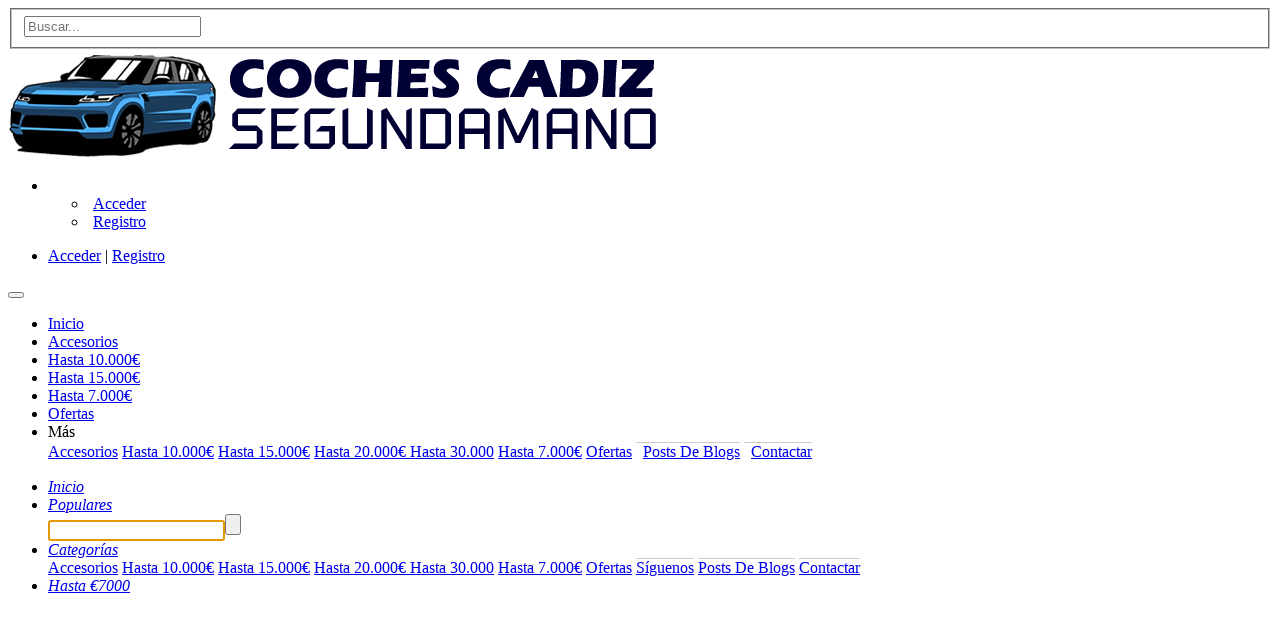

--- FILE ---
content_type: text/html; charset=UTF-8
request_url: https://cochessegundamanocadiz.es/vw-golf-sportsvan-motor-1-6-tdi-110-cv/
body_size: 7222
content:
<!doctype html>
<html lang="en">
<head>
<base href="https://cochessegundamanocadiz.es/" />
<meta charset="utf-8">
<meta http-equiv="X-UA-Compatible" content="IE=edge">
<title>VW GOLF SPORTSVAN Motor 1.6 TDi - 110 CV. | Coches Segunda Mano Cadiz</title>
<meta name="description" content="Volkswagen GOLF SPORTSVAN de segunda mano y ocasión en Cádiz. Encuentra tu Volkswagen GOLF SPORTSVAN de segunda mano en Coches Cádiz." />
<meta name="keywords" content="" />
<meta name="viewport" content="width=device-width, initial-scale=1">
<!--Facebook Meta Tags-->
<meta property="fb:app_id"          content="" /> 
<meta property="og:url"             content="https://cochessegundamanocadiz.es/vw-golf-sportsvan-motor-1-6-tdi-110-cv/" /> 
<meta property="og:title"           content="VW GOLF SPORTSVAN Motor 1.6 TDi - 110 CV. | Coches Segunda Mano Cadiz" />
<meta property="og:description"   content="Volkswagen GOLF SPORTSVAN de segunda mano y ocasión en Cádiz. Encuentra tu Volkswagen GOLF SPORTSVAN de segunda mano en Coches Cádiz." /> 
<meta property="og:image"           content="https://cochessegundamanocadiz.es/uploaded_images/vwgolfsportsvanmotor16tdi-110cv_5220642858.jpg" />
<!--End Facebook Meta Tags-->
<!--Twitter Meta Tags-->
<meta name="twitter:card" content="summary_large_image" />
<meta property="og:image" content="https://cochessegundamanocadiz.es/uploaded_images/vwgolfsportsvanmotor16tdi-110cv_5220642858.jpg?'.uniqid().'" />
<meta property="og:url" content="https://cochessegundamanocadiz.es/vw-golf-sportsvan-motor-1-6-tdi-110-cv/" />
<meta property="og:title" content="VW GOLF SPORTSVAN Motor 1.6 TDi - 110 CV. | Coches Segunda Mano Cadiz" />
<meta property="og:description" content="Volkswagen GOLF SPORTSVAN de segunda mano y ocasión en Cádiz. Encuentra tu Volkswagen GOLF SPORTSVAN de segunda mano en Coches Cádiz." />
<!--End Twitter Meta Tags-->
<link href="images/favicon.ico?v=77" rel="shortcut icon" type="image/x-icon"/>
<link rel="apple-touch-icon" sizes="180x180" href="images/apple_touch_icon.png?v=98">
<link href="templates/default/css/main.php" rel="stylesheet" type="text/css">
<link href="https://fonts.googleapis.com/css2?family=Lato:wght@300;400&display=swap" rel="stylesheet">
</head>
<body>
<div id="fb-root"></div>
<script>(function(d, s, id) {
  var js, fjs = d.getElementsByTagName(s)[0];
  if (d.getElementById(id)) return;
  js = d.createElement(s); js.id = id;
  js.src = "//connect.facebook.net/en_US/all.js#xfbml=1";
  fjs.parentNode.insertBefore(js, fjs);
}(document, 'script', 'facebook-jssdk'));</script>
<div id="cv-top-overlay"></div>
<header id="masthead">
<div id="nav-container"><div class="nav-accent nav-accent-left" ng-hide="hide_header"></div><div class="nav-accent nav-accent-right" ng-hide="hide_header"></div><div id="logo"><span id="search-bar"><form class="search-form" role="search" name="srch-term" method="get" action="search" ng-controller="SearchPartialCtrl"><fieldset class="searchbox"><i class="fa fa-search"></i><input class="elasticsearch" name="q" type="text" autocomplete="off" placeholder="Buscar..." ng-change="search(term)" ng-model="term"></fieldset></form></span><a id="open-mobile-search" onclick="openSearch()"><i class="fa fa-search fa-white mobile-search-icon"></i></a> <!--mobile search icon--><a class="auto-localize" id="center-logo" href="https://cochessegundamanocadiz.es" target="_self"><img src="uploaded_images/resizer/650x108/r/logo.png?v=17" alt="Coches Segunda Mano Cadiz"></a>
<!-- LOGIN/REGISTRATION START -->
<!-- MOBILE LOGIN START -->
<div><ul class="navbar-nav navbar-right user-icon"><li id="dropdown" class="dropdown">
          <a onclick="changeColor()" href="#" class="dropdown-toggle" data-toggle="dropdown" role="button" aria-expanded="false"><span><i class="fa fa-user mobile-user-button" style="font-size: 14px;padding: .6rem 0.9rem;border-radius: 2px;"></i></span></a>
      <ul class="dropdown-menu" role="menu"><li><a href="login/"><i style="padding-right: 5px;" class="fas fa-sign-in-alt"></i>Acceder</a></li><li><a href="register/"><i style="padding-right: 5px;" class="fas fa-user-plus"></i>Registro</a></li>
                  </ul></li>
    </ul>
</div>
<!-- MOBILE LOGIN END -->
<!-- DESKTOP LOGIN START -->
<ul id="navbarRight" class="navbar-nav navbar-right"> 
      <li><a href="login/">Acceder</a> | <a href="register/">Registro</a></li>
              </ul>  
      <!-- DESKTOP LOGIN END--->    
</div> <!-- HEADER SECTION END -->
<!-- LOGIN/REGISTRATION END -->
<nav class="nav" id="menu" ng-hide="hide_header"> <!-- MAIN MENU START -->
<button class="navtoggle" type="button" id="menutoggle" aria-hidden="true"><i class="fa fa-bars"></i></button>
<ul><li><a class="auto-localize" href="https://cochessegundamanocadiz.es" target="_self"><span class="icon"><i class="fa fa-home"></i></span><span>Inicio</span></a></li>
<li class="dropdown"><a class="auto-localize" href="category/accesorios/"><span class="icon"><i class='fas fa-tools'></i></span><span>Accesorios</span></a><div class="dropdown-content">
</div></li>
<li class="dropdown"><a class="auto-localize" href="category/hasta-10-000/"><span class="icon"><i class='fas fa-car'></i></span><span>Hasta 10.000€</span></a><div class="dropdown-content">
</div></li>
<li class="dropdown"><a class="auto-localize" href="category/hasta-15-000/"><span class="icon"><i class='fas fa-car'></i></span><span>Hasta 15.000€</span></a><div class="dropdown-content">
</div></li>
<li class="dropdown"><a class="auto-localize" href="category/hasta-7-000/"><span class="icon"><i class='fas fa-car'></i></span><span>Hasta 7.000€</span></a><div class="dropdown-content">
</div></li>
<li class="dropdown"><a class="auto-localize" href="category/ofertas/"><span class="icon"><i class='fas fa-car'></i></span><span>Ofertas</span></a><div class="dropdown-content">
</div></li>
<li class="dropdown"><a><span class="icon"><i class="fa fa-bars"></i></span><span>Más</span></a><div class="dropdown-content">
  
  <a class="auto-localize" href="category/accesorios/">Accesorios</a>
    
  <a class="auto-localize" href="category/hasta-10-000/">Hasta 10.000€</a>
    
  <a class="auto-localize" href="category/hasta-15-000/">Hasta 15.000€</a>
    
  <a class="auto-localize" href="category/hasta-20-000/">Hasta 20.000€ </a>
    
  <a class="auto-localize" href="category/hasta-30-000/">Hasta 30.000</a>
    
  <a class="auto-localize" href="category/hasta-7-000/">Hasta 7.000€</a>
    
  <a class="auto-localize" href="category/ofertas/">Ofertas</a>
  <a style="border-top: 1px solid rgba(0,0,0,0.2);" class="auto-localize" href="gift-guides/"><i style="padding: 0 7px 0 0;font-size: 18px;" class="fas fa-gift"></i>Posts De Blogs</a>
<a style="border-top: 1px solid rgba(0,0,0,0.2);" class="auto-localize" href="contact-us/"><i style="padding: 0 7px 0 0;font-size: 18px;" class="fas fa-envelope"></i>Contactar</a>
</div></li></ul> <!-- MAIN MENU END -->
</nav> <!-- END OF HEADER NAVIGATION ON DESKTOP-->
</div>
<div id="mobile-nav"><ul id="mobile-stick-top"><li><a class="auto-localize" href="https://cochessegundamanocadiz.es" target="_self"><i class="fa fa-home fa-white"><span>Inicio</span></i></a></li><li><a href="popular/"><i class="fa fa-fire fa-white"><span>Populares</span></i></a><div class="mobile-search-box" id="mob-search"><form role="search" name="srch-term" method="get" action="search"><input type="text" name="q" autofocus><input type="submit"></form></div></li><li class="dropdown dropdown-mobile"><a href="javascript:void(0);" id="open-dropdown-mobile" onclick="openMenu()"><i class="fa fa-bars fa-white"><span>Categorías</span></i></a><div class="dropdown-content" id="mobile-dropdown">
    
<a id="mobile-menu" class="auto-localize" href="category/accesorios/">Accesorios</a>
      
<a id="mobile-menu" class="auto-localize" href="category/hasta-10-000/">Hasta 10.000€</a>
      
<a id="mobile-menu" class="auto-localize" href="category/hasta-15-000/">Hasta 15.000€</a>
      
<a id="mobile-menu" class="auto-localize" href="category/hasta-20-000/">Hasta 20.000€ </a>
      
<a id="mobile-menu" class="auto-localize" href="category/hasta-30-000/">Hasta 30.000</a>
      
<a id="mobile-menu" class="auto-localize" href="category/hasta-7-000/">Hasta 7.000€</a>
      
<a id="mobile-menu" class="auto-localize" href="category/ofertas/">Ofertas</a>
  <a style="border-top: 1px solid rgba(0,0,0,0.2);margin: 3px 0px;" class="auto-localize follow-us" href="javascript:void(0);">Síguenos</a>
<a style="border-top: 1px solid rgba(0,0,0,0.2);margin: 3px 0px;" class="auto-localize" href="gift-guides/">Posts De Blogs</a>
<a style="border-top: 1px solid rgba(0,0,0,0.2);" class="auto-localize" href="contact-us/">Contactar</a>
</div>
<div style="display: none;" class="follow">
  <a class="facebook" style="margin-left: 5px;" href="https://www.facebook.com/cochessegundamanocadiz/" target="_blank" rel="author"><i class="fab fa-facebook-f"></i></a>
  <a class="twitter" href="https://twitter.com/cochescadizcom" target="_blank" rel="author"><i class="fab fa-twitter"></i></a>
  <a class="pinterest" href="https://pinterest.com" target="_blank" rel="author"><i class="fab fa-pinterest"></i></a>
  <a class="instagram" href="https://www.instagram.com/cochescadizcom/" target="_blank" rel="author"><i class="fab fa-instagram"></i></a>
</div></li><li><a class="auto-localize" href="https://cochessegundamanocadiz.es/gifts-under-20-newest/"><i class="fas fa-euro-sign"><span>Hasta €7000</span></i></a></li></ul></div></header>
<script src="js/jquery.min.js"></script>
<script>new WOW().init();</script>
<script async src="js/bootstrap.min.js"></script>
<script async src="https://kit.fontawesome.com/2fa1f045a7.js" crossorigin="anonymous"></script>
<script>var yourNavigation=$(".mobile-nav");stickyDiv="stickymobnav",yourHeader=50,$(window).scroll(function(){$(this).scrollTop()>yourHeader?yourNavigation.addClass(stickyDiv):yourNavigation.removeClass(stickyDiv)}),$(".dropdown-content").height()>400&&($(".dropdown-content").css("max-height","400px"),$(".dropdown-content").css("overflow-y","scroll"));</script>
<script type="text/javascript">function popup(n){var o=(screen.width-700)/2,t="width=700, height=400";return t+=", top="+(screen.height-400)/2+", left="+o,t+=", directories=no",t+=", location=no",t+=", menubar=no",t+=", resizable=no",t+=", scrollbars=no",t+=", status=no",t+=", toolbar=no",newwin=window.open(n,"windowname5",t),window.focus&&newwin.focus(),!1}$(document).ready(function(){$(".col-link").hover(function(){$(this).parent().find(".col-share").stop().animate({width:"90px"},300)},function(){$(this).parent().find(".col-share").stop().animate({width:"-0"},300)}),$(".col-share").hover(function(){$(this).stop().animate({width:"90px"},300)},function(){$(this).stop().animate({width:"-0"},300)})});$('.follow-us').click(function()
{$('.follow').toggle();});</script><div class="container prod-container container-pull container-pull-mobile" id="display-posts">
<script async src="js/jquery.csbuttons.min.js"></script>
<script>$(document).ready(function(){$(".csbuttons").cSButtons({total:"#total",url:"https://cochessegundamanocadiz.es/vw-golf-sportsvan-motor-1-6-tdi-110-cv/"})}),$(function(){$(".saves").click(function(){var t=$(this).data("id"),a=$(this).data("name"),s="id="+t,e=$(this);return"save"==a&&($(this).fadeIn(200).html,$.ajax({type:"POST",url:"save_lists.php",data:s,cache:!1,success:function(t){e.html(t)}})),!1})}),$(function(){$(".save-list").click(function(){var t=$(this).data("id"),a=$(this).data("name"),s="id="+t,e=$(this);return"save"==a&&($(this).fadeIn(200).html,$.ajax({type:"POST",url:"save_lists.php",data:s,cache:!1,success:function(t){e.parent().parent().parent().find(".saves").html(t)}})),!1})});</script>
<div class="col-top"><div style="visibility:hidden;" class="col-md-8 col-md-8-mod listing-mobile wow fadeIn"><div class="col-holder">
<div id="carousel-example-generic" class="carousel slide" data-ride="carousel">
  
    <!-- Wrapper for slides -->
    
  <div class="carousel-inner">
    <div class="carousel-caption">
          <a onclick="updateAffHits('vw-golf-sportsvan-motor-1-6-tdi-110-cv')" href="http://cochescadiz.com" target="_blank"><h2>VW GOLF SPORTSVAN Motor 1.6 TDi - 110 CV.</h2></a>
          <span class="info-saves hide"><a onclick="openLogin()"><span class="far fa-heart"></span> &nbsp;0 guardado</a></span>
  <span class="info-saves "> &nbsp;<i class="far fa-eye"></i>&nbsp;&nbsp;2091 visto</span>
      </div>
    <div class="item active">
      <a onclick="updateAffHits('vw-golf-sportsvan-motor-1-6-tdi-110-cv')" href="http://cochescadiz.com" target="_blank">
          <img src="uploaded_images/resizer/650x550/r/vwgolfsportsvanmotor16tdi-110cv_5220642858.jpg" alt="VW GOLF SPORTSVAN Motor 1.6 TDi - 110 CV." class="img-responsive slide-img">
      </a>
    </div>
    
  </div>
 </div>

<div style="visibility:hidden;" class="col-share wow fadeInRight">
  <a class="btn btn-default btn-lg btn-danger btn-font" onclick="openLogin()">GUARDAR</a>
</div><!--col-share-->
</div><!--col-holder-->
</div><!--col-md-8-->
<div class="col-md-4 col-md-4-mod">
<div class="col-sm-top mobile-remove wow fadeIn">
<script async src="https://cse.google.com/cse.js?cx=37088f64637c44df6"></script>
<div class="gcse-search"></div>

<script async src="https://pagead2.googlesyndication.com/pagead/js/adsbygoogle.js?client=ca-pub-6198343554268715"
     crossorigin="anonymous"></script>
<!-- cochessegundamanocadizDisplay -->
<ins class="adsbygoogle"
     style="display:block"
     data-ad-client="ca-pub-6198343554268715"
     data-ad-slot="8063900303"
     data-ad-format="auto"
     data-full-width-responsive="true"></ins>
<script>
     (adsbygoogle = window.adsbygoogle || []).push({});
</script></div>
<div style="visibility:hidden;" class="col-sm-top col-description wow fadeIn">
<h1 class="desktop-remove">VW GOLF SPORTSVAN Motor 1.6 TDi - 110 CV.</h1>
<p class="gifts-description" style="margin: 0;">Volkswagen GOLF SPORTSVAN de segunda mano en Cádiz
Motor 1.6 TDi - 110 CV.
AÑO 2014
129.000 Kms Certificados.
¡Estado impecable!</p>
<div class="col-center-items col-center-items-mod">
<h1 class="price hide">€11900.00</h1>
<a onclick="openLogin()" class="btn-product btn-product-mod btn btn-warning btn-block btn-lg btn-font btn-wishlist desktop-remove"><i class="fas fa-cart-plus"></i> AÑADIR A FAVORITOS</a>
<script type="text/javascript">
  $(document).ready(function()
  {
    $('#btn-wishlist').click(function()
    {
      if($(this).html() == '<i class="fas fa-cart-plus"></i> ADD TO WISHLIST')
      {
        $(this).removeClass('btn-wishlist');
        $(this).addClass('btn-wishlist-remove');
        $(this).addClass('remove-list');
        $(this).html('<i class="fas fa-trash-alt"></i> REMOVE FROM WISHLIST');
      }
      else
      {
        $(this).removeClass('btn-wishlist-remove');
        $(this).addClass('btn-wishlist');
        $(this).removeClass('remove-list');
        $(this).html('<i class="fas fa-cart-plus"></i> ADD TO WISHLIST');
      }
    });
  });
</script>
<a onclick="updateAffHits('vw-golf-sportsvan-motor-1-6-tdi-110-cv')" class="btn-product btn-product-mod btn btn-warning btn-block btn-lg btn-font btn-pull btn-pull-mod btn-checkout" href="http://cochescadiz.com" target="_blank"><i class="fas fa-money-check-alt"></i> MAS INFO Y FOTOS</a> <br />
</div><!--col-center-items--></div><!--col-sm-top--></div><!--col-md-4--></div><!--col-top-->
<div class="col-xs-12 full-desc"><p><span style="color: rgb(38, 38, 38); font-family: -apple-system, BlinkMacSystemFont, &quot;Segoe UI&quot;, Roboto, Helvetica, Arial, sans-serif;">Pantalla multifunción</span><br style="color: rgb(38, 38, 38); font-family: -apple-system, BlinkMacSystemFont, &quot;Segoe UI&quot;, Roboto, Helvetica, Arial, sans-serif;"><span style="color: rgb(38, 38, 38); font-family: -apple-system, BlinkMacSystemFont, &quot;Segoe UI&quot;, Roboto, Helvetica, Arial, sans-serif;">Volante multifunción</span><br style="color: rgb(38, 38, 38); font-family: -apple-system, BlinkMacSystemFont, &quot;Segoe UI&quot;, Roboto, Helvetica, Arial, sans-serif;"><span style="color: rgb(38, 38, 38); font-family: -apple-system, BlinkMacSystemFont, &quot;Segoe UI&quot;, Roboto, Helvetica, Arial, sans-serif;">Navegación</span><br style="color: rgb(38, 38, 38); font-family: -apple-system, BlinkMacSystemFont, &quot;Segoe UI&quot;, Roboto, Helvetica, Arial, sans-serif;"><span style="color: rgb(38, 38, 38); font-family: -apple-system, BlinkMacSystemFont, &quot;Segoe UI&quot;, Roboto, Helvetica, Arial, sans-serif;">Climatizador</span><br style="color: rgb(38, 38, 38); font-family: -apple-system, BlinkMacSystemFont, &quot;Segoe UI&quot;, Roboto, Helvetica, Arial, sans-serif;"><span style="color: rgb(38, 38, 38); font-family: -apple-system, BlinkMacSystemFont, &quot;Segoe UI&quot;, Roboto, Helvetica, Arial, sans-serif;">Retrovisores eléctricos</span><br style="color: rgb(38, 38, 38); font-family: -apple-system, BlinkMacSystemFont, &quot;Segoe UI&quot;, Roboto, Helvetica, Arial, sans-serif;"><span style="color: rgb(38, 38, 38); font-family: -apple-system, BlinkMacSystemFont, &quot;Segoe UI&quot;, Roboto, Helvetica, Arial, sans-serif;">Sensor de aproximación</span><br style="color: rgb(38, 38, 38); font-family: -apple-system, BlinkMacSystemFont, &quot;Segoe UI&quot;, Roboto, Helvetica, Arial, sans-serif;"><span style="color: rgb(38, 38, 38); font-family: -apple-system, BlinkMacSystemFont, &quot;Segoe UI&quot;, Roboto, Helvetica, Arial, sans-serif;">Sensores de aparcamiento</span><br style="color: rgb(38, 38, 38); font-family: -apple-system, BlinkMacSystemFont, &quot;Segoe UI&quot;, Roboto, Helvetica, Arial, sans-serif;"><br style="color: rgb(38, 38, 38); font-family: -apple-system, BlinkMacSystemFont, &quot;Segoe UI&quot;, Roboto, Helvetica, Arial, sans-serif;"><span style="color: rgb(38, 38, 38); font-family: -apple-system, BlinkMacSystemFont, &quot;Segoe UI&quot;, Roboto, Helvetica, Arial, sans-serif;">Precio Sujeto Financiación 11.900€</span><br style="color: rgb(38, 38, 38); font-family: -apple-system, BlinkMacSystemFont, &quot;Segoe UI&quot;, Roboto, Helvetica, Arial, sans-serif;"><span style="color: rgb(38, 38, 38); font-family: -apple-system, BlinkMacSystemFont, &quot;Segoe UI&quot;, Roboto, Helvetica, Arial, sans-serif;">Cuota Desde 200€/mes</span><br style="color: rgb(38, 38, 38); font-family: -apple-system, BlinkMacSystemFont, &quot;Segoe UI&quot;, Roboto, Helvetica, Arial, sans-serif;"><span style="color: rgb(38, 38, 38); font-family: -apple-system, BlinkMacSystemFont, &quot;Segoe UI&quot;, Roboto, Helvetica, Arial, sans-serif;">Precio al Contado 12.900€</span><br style="color: rgb(38, 38, 38); font-family: -apple-system, BlinkMacSystemFont, &quot;Segoe UI&quot;, Roboto, Helvetica, Arial, sans-serif;"><br style="color: rgb(38, 38, 38); font-family: -apple-system, BlinkMacSystemFont, &quot;Segoe UI&quot;, Roboto, Helvetica, Arial, sans-serif;"><span style="color: rgb(38, 38, 38); font-family: -apple-system, BlinkMacSystemFont, &quot;Segoe UI&quot;, Roboto, Helvetica, Arial, sans-serif;">Consultar Condiciones de Financiación</span><br style="color: rgb(38, 38, 38); font-family: -apple-system, BlinkMacSystemFont, &quot;Segoe UI&quot;, Roboto, Helvetica, Arial, sans-serif;"><span style="color: rgb(38, 38, 38); font-family: -apple-system, BlinkMacSystemFont, &quot;Segoe UI&quot;, Roboto, Helvetica, Arial, sans-serif;">Aceptamos tu coche como parte del pago.</span><br style="color: rgb(38, 38, 38); font-family: -apple-system, BlinkMacSystemFont, &quot;Segoe UI&quot;, Roboto, Helvetica, Arial, sans-serif;"><span style="color: rgb(38, 38, 38); font-family: -apple-system, BlinkMacSystemFont, &quot;Segoe UI&quot;, Roboto, Helvetica, Arial, sans-serif;">Ven a probarlos</span><br style="color: rgb(38, 38, 38); font-family: -apple-system, BlinkMacSystemFont, &quot;Segoe UI&quot;, Roboto, Helvetica, Arial, sans-serif;"><br style="color: rgb(38, 38, 38); font-family: -apple-system, BlinkMacSystemFont, &quot;Segoe UI&quot;, Roboto, Helvetica, Arial, sans-serif;"><span style="color: rgb(38, 38, 38); font-family: -apple-system, BlinkMacSystemFont, &quot;Segoe UI&quot;, Roboto, Helvetica, Arial, sans-serif;">🕐 De Lunes a Viernes:</span><br style="color: rgb(38, 38, 38); font-family: -apple-system, BlinkMacSystemFont, &quot;Segoe UI&quot;, Roboto, Helvetica, Arial, sans-serif;"><span style="color: rgb(38, 38, 38); font-family: -apple-system, BlinkMacSystemFont, &quot;Segoe UI&quot;, Roboto, Helvetica, Arial, sans-serif;">De 09:00 a 14:00 y de 15:00 a 18:00</span><br style="color: rgb(38, 38, 38); font-family: -apple-system, BlinkMacSystemFont, &quot;Segoe UI&quot;, Roboto, Helvetica, Arial, sans-serif;"><span style="color: rgb(38, 38, 38); font-family: -apple-system, BlinkMacSystemFont, &quot;Segoe UI&quot;, Roboto, Helvetica, Arial, sans-serif;">🕐 Sábados:</span><br style="color: rgb(38, 38, 38); font-family: -apple-system, BlinkMacSystemFont, &quot;Segoe UI&quot;, Roboto, Helvetica, Arial, sans-serif;"><span style="color: rgb(38, 38, 38); font-family: -apple-system, BlinkMacSystemFont, &quot;Segoe UI&quot;, Roboto, Helvetica, Arial, sans-serif;">De 10:00 a 14:00.</span><br style="color: rgb(38, 38, 38); font-family: -apple-system, BlinkMacSystemFont, &quot;Segoe UI&quot;, Roboto, Helvetica, Arial, sans-serif;"><br style="color: rgb(38, 38, 38); font-family: -apple-system, BlinkMacSystemFont, &quot;Segoe UI&quot;, Roboto, Helvetica, Arial, sans-serif;"><span style="color: rgb(38, 38, 38); font-family: -apple-system, BlinkMacSystemFont, &quot;Segoe UI&quot;, Roboto, Helvetica, Arial, sans-serif;">Revisión Garantizada</span><br style="color: rgb(38, 38, 38); font-family: -apple-system, BlinkMacSystemFont, &quot;Segoe UI&quot;, Roboto, Helvetica, Arial, sans-serif;"><span style="color: rgb(38, 38, 38); font-family: -apple-system, BlinkMacSystemFont, &quot;Segoe UI&quot;, Roboto, Helvetica, Arial, sans-serif;">Transferido</span><br style="color: rgb(38, 38, 38); font-family: -apple-system, BlinkMacSystemFont, &quot;Segoe UI&quot;, Roboto, Helvetica, Arial, sans-serif;"><span style="color: rgb(38, 38, 38); font-family: -apple-system, BlinkMacSystemFont, &quot;Segoe UI&quot;, Roboto, Helvetica, Arial, sans-serif;">12 meses de Garantía</span><br style="color: rgb(38, 38, 38); font-family: -apple-system, BlinkMacSystemFont, &quot;Segoe UI&quot;, Roboto, Helvetica, Arial, sans-serif;"><br style="color: rgb(38, 38, 38); font-family: -apple-system, BlinkMacSystemFont, &quot;Segoe UI&quot;, Roboto, Helvetica, Arial, sans-serif;"><span style="color: rgb(38, 38, 38); font-family: -apple-system, BlinkMacSystemFont, &quot;Segoe UI&quot;, Roboto, Helvetica, Arial, sans-serif;">📌 BUSCA "COCHES CADIZ" EN GOOGLE MAPS Y CONSIGUE LA UBICACIÓN CORRECTA.</span><br style="color: rgb(38, 38, 38); font-family: -apple-system, BlinkMacSystemFont, &quot;Segoe UI&quot;, Roboto, Helvetica, Arial, sans-serif;"><br style="color: rgb(38, 38, 38); font-family: -apple-system, BlinkMacSystemFont, &quot;Segoe UI&quot;, Roboto, Helvetica, Arial, sans-serif;"><span style="color: rgb(38, 38, 38); font-family: -apple-system, BlinkMacSystemFont, &quot;Segoe UI&quot;, Roboto, Helvetica, Arial, sans-serif;">CARRETERA JEREZ - CARTAGENA, 31</span><br style="color: rgb(38, 38, 38); font-family: -apple-system, BlinkMacSystemFont, &quot;Segoe UI&quot;, Roboto, Helvetica, Arial, sans-serif;"><span style="color: rgb(38, 38, 38); font-family: -apple-system, BlinkMacSystemFont, &quot;Segoe UI&quot;, Roboto, Helvetica, Arial, sans-serif;">ROTONDA ENTRE BALLENOIL Y REPOSTA</span><br style="color: rgb(38, 38, 38); font-family: -apple-system, BlinkMacSystemFont, &quot;Segoe UI&quot;, Roboto, Helvetica, Arial, sans-serif;"><span style="color: rgb(38, 38, 38); font-family: -apple-system, BlinkMacSystemFont, &quot;Segoe UI&quot;, Roboto, Helvetica, Arial, sans-serif;">11630 ARCOS DE LA FRONTERA</span><br></p></div>
</div><!-- /.container -->
<div class="container prod-container">
<div class="col-comments">
<div class="fb-comments" data-href="https://cochessegundamanocadiz.es/vw-golf-sportsvan-motor-1-6-tdi-110-cv/" data-num-posts="6" data-width="100%"></div>
</div><!--col-comments-->
</div><!-- /.container -->
<div class="container prod-container display-posts" style="padding-left: 10px;padding-right: 10px;margin-top:0;">
    <div class="other-titles"><h3>También podrían interesarte alguno de estos coches</h3></div>
<div style="visibility:hidden;" class="col-sm-12 col-sm-12-mod col-xs-12 col-md-4 col-lg-4 col-box wow fadeIn">
<a href="vw-passat-variant-advance-1-6-tdi-120-cv_62/"><h2 class="title-bottom">VW PASSAT VARIANT ADVANCE ...</h2></a>
<div class="col-holder">
<a class="col-link" href="vw-passat-variant-advance-1-6-tdi-120-cv_62/">
<img class="img-responsive" src="uploaded_images/thumbs/vwpassatvariantadvance16tdi120cv_4685835162.jpeg" alt="VW PASSAT VARIANT ADVANCE ...">
</a>
<div class="col-share">
  <a class="btn btn-default btn-lg btn-danger btn-font" onclick="openLogin()">GUARDAR</a>
<a class="btn-share btn-fb fab fa-facebook-f" href="javascript:void(0);" onclick="popup('https://www.facebook.com/share.php?u=https://cochessegundamanocadiz.es/vw-passat-variant-advance-1-6-tdi-120-cv_62/&amp;title=VW+PASSAT+VARIANT+ADVANCE+...')"></a>
<a class="btn-share btn-twitter fab fa-twitter" href="javascript:void(0);" onclick="popup('https://twitter.com/home?status=VW+PASSAT+VARIANT+ADVANCE+...+https://cochessegundamanocadiz.es/vw-passat-variant-advance-1-6-tdi-120-cv_62/')"></a>
<a class="btn-share btn-pin fab fa-pinterest" href="javascript:void(0);" onclick="popup('http://pinterest.com/pin/create/button/?url=https://cochessegundamanocadiz.es/vw-passat-variant-advance-1-6-tdi-120-cv_62/&media=https://cochessegundamanocadiz.es/uploaded_images/resizer/650x550/r/vwpassatvariantadvance16tdi120cv_4685835162.jpeg&description=VW PASSAT VARIANT ADVANCE
Motor 1.6 TDi - 120 CV.
AÑO 2015
110.000 Km. Certificados
Cambio automático
¡Estado impecable!')"></a>
</div>
</div><!-- /.col-holder-->
<div class="col-description"><p class="gifts-description">VW PASSAT VARIANT ADVANCE
Motor 1.6 TDi - 120 CV.
AÑO 2015
110.000 Km. Certificados
Cambio automático
¡Estado impecable!</p></div>
<div class="col-bottom">
<div class="col-left">
<span class="info-price hide"><h3>€11900.00</h3></span>
<span class="info-saves hide"><a onclick="openLogin()"><span class="far fa-heart"></span> &nbsp;0 guardado</a></span>
 
  <span class="info-saves "> &nbsp;<i class="far fa-eye"></i>&nbsp;&nbsp;1063 guardado</span>
</div>
<div class="col-right">
<a onclick="updateAffHits('vw-passat-variant-advance-1-6-tdi-120-cv_62')" class="btn btn-default btn-warning pull-right btn-font btn-checkout" href="http://www.cochescadiz.com" target="_blank">MAS INFO Y FOTOS</a>
</div>
</div><!-- /.col-bottom -->
</div><!-- /.col-box -->
<div style="visibility:hidden;" class="col-sm-12 col-sm-12-mod col-xs-12 col-md-4 col-lg-4 col-box wow fadeIn">
<a href="mercedes-cla-shooting-brake-136cv_97/"><h2 class="title-bottom">MERCEDES CLA SHOOTING BRAK...</h2></a>
<div class="col-holder">
<a class="col-link" href="mercedes-cla-shooting-brake-136cv_97/">
<img class="img-responsive" src="uploaded_images/thumbs/mercedesclashootingbrake136cv_3156862206.jpeg" alt="MERCEDES CLA SHOOTING BRAK...">
</a>
<div class="col-share">
  <a class="btn btn-default btn-lg btn-danger btn-font" onclick="openLogin()">GUARDAR</a>
<a class="btn-share btn-fb fab fa-facebook-f" href="javascript:void(0);" onclick="popup('https://www.facebook.com/share.php?u=https://cochessegundamanocadiz.es/mercedes-cla-shooting-brake-136cv_97/&amp;title=MERCEDES+CLA+SHOOTING+BRAK...')"></a>
<a class="btn-share btn-twitter fab fa-twitter" href="javascript:void(0);" onclick="popup('https://twitter.com/home?status=MERCEDES+CLA+SHOOTING+BRAK...+https://cochessegundamanocadiz.es/mercedes-cla-shooting-brake-136cv_97/')"></a>
<a class="btn-share btn-pin fab fa-pinterest" href="javascript:void(0);" onclick="popup('http://pinterest.com/pin/create/button/?url=https://cochessegundamanocadiz.es/mercedes-cla-shooting-brake-136cv_97/&media=https://cochessegundamanocadiz.es/uploaded_images/resizer/650x550/r/mercedesclashootingbrake136cv_3156862206.jpeg&description= MERCEDES CLA SHOOTING BRAKE 
 Motor 2.2 CDi 136CV
 Año 2018
 Kilómetros 135.000 km Certificados.
 ¡Estado impecable!')"></a>
</div>
</div><!-- /.col-holder-->
<div class="col-description"><p class="gifts-description"> MERCEDES CLA SHOOTING BRAKE 
 Motor 2.2 CDi 136CV
 Año 2018
 Kilómetros 135.000 km Certificados.
 ¡Estado impecable!</p></div>
<div class="col-bottom">
<div class="col-left">
<span class="info-price hide"><h3>€19900.00</h3></span>
<span class="info-saves hide"><a onclick="openLogin()"><span class="far fa-heart"></span> &nbsp;0 guardado</a></span>
 
  <span class="info-saves "> &nbsp;<i class="far fa-eye"></i>&nbsp;&nbsp;1078 guardado</span>
</div>
<div class="col-right">
<a onclick="updateAffHits('mercedes-cla-shooting-brake-136cv_97')" class="btn btn-default btn-warning pull-right btn-font btn-checkout" href="http://bit.do/cochescadiz-com" target="_blank">MAS INFO Y FOTOS</a>
</div>
</div><!-- /.col-bottom -->
</div><!-- /.col-box -->
<div style="visibility:hidden;" class="col-sm-12 col-sm-12-mod col-xs-12 col-md-4 col-lg-4 col-box wow fadeIn">
<a href="wolkswagen-tiguan-autom-tico/"><h2 class="title-bottom">Wolkswagen Tiguan Automático</h2></a>
<div class="col-holder">
<a class="col-link" href="wolkswagen-tiguan-autom-tico/">
<img class="img-responsive" src="uploaded_images/thumbs/wolkswagentiguanautomtico_7294095563.jpeg" alt="Wolkswagen Tiguan Automático">
</a>
<div class="col-share">
  <a class="btn btn-default btn-lg btn-danger btn-font" onclick="openLogin()">GUARDAR</a>
<a class="btn-share btn-fb fab fa-facebook-f" href="javascript:void(0);" onclick="popup('https://www.facebook.com/share.php?u=https://cochessegundamanocadiz.es/wolkswagen-tiguan-autom-tico/&amp;title=Wolkswagen+Tiguan+Autom%C3%A1tico')"></a>
<a class="btn-share btn-twitter fab fa-twitter" href="javascript:void(0);" onclick="popup('https://twitter.com/home?status=Wolkswagen+Tiguan+Autom%C3%A1tico+https://cochessegundamanocadiz.es/wolkswagen-tiguan-autom-tico/')"></a>
<a class="btn-share btn-pin fab fa-pinterest" href="javascript:void(0);" onclick="popup('http://pinterest.com/pin/create/button/?url=https://cochessegundamanocadiz.es/wolkswagen-tiguan-autom-tico/&media=https://cochessegundamanocadiz.es/uploaded_images/resizer/650x550/r/wolkswagentiguanautomtico_7294095563.jpeg&description= VW TIGUAN
 2.0 tdi 150 cv
AÑO 2016
Kilómetros reales 147.000 km Certificados.
¡Estado impecable! Cambio Automático')"></a>
</div>
</div><!-- /.col-holder-->
<div class="col-description"><p class="gifts-description"> VW TIGUAN
 2.0 tdi 150 cv
AÑO 2016
Kilómetros reales 147.000 km Certificados.
¡Estado impecable! Cambio Automático</p></div>
<div class="col-bottom">
<div class="col-left">
<span class="info-price hide"><h3>€18900.00</h3></span>
<span class="info-saves hide"><a onclick="openLogin()"><span class="far fa-heart"></span> &nbsp;0 guardado</a></span>
 
  <span class="info-saves "> &nbsp;<i class="far fa-eye"></i>&nbsp;&nbsp;1077 guardado</span>
</div>
<div class="col-right">
<a onclick="updateAffHits('wolkswagen-tiguan-autom-tico')" class="btn btn-default btn-warning pull-right btn-font btn-checkout" href="http://bit.do/cochescadiz-com" target="_blank">MAS INFO Y FOTOS</a>
</div>
</div><!-- /.col-bottom -->
</div><!-- /.col-box -->
<div style="visibility:hidden;" class="col-sm-12 col-sm-12-mod col-xs-12 col-md-4 col-lg-4 col-box wow fadeIn">
<a href="nissan-juke-1-5-dci-110cv_49/"><h2 class="title-bottom">NISSAN JUKE 1.5 DCI 110CV </h2></a>
<div class="col-holder">
<a class="col-link" href="nissan-juke-1-5-dci-110cv_49/">
<img class="img-responsive" src="uploaded_images/thumbs/nissanjuke15dci110cv_7746529593.jpeg" alt="NISSAN JUKE 1.5 DCI 110CV ">
</a>
<div class="col-share">
  <a class="btn btn-default btn-lg btn-danger btn-font" onclick="openLogin()">GUARDAR</a>
<a class="btn-share btn-fb fab fa-facebook-f" href="javascript:void(0);" onclick="popup('https://www.facebook.com/share.php?u=https://cochessegundamanocadiz.es/nissan-juke-1-5-dci-110cv_49/&amp;title=NISSAN+JUKE+1.5+DCI+110CV+')"></a>
<a class="btn-share btn-twitter fab fa-twitter" href="javascript:void(0);" onclick="popup('https://twitter.com/home?status=NISSAN+JUKE+1.5+DCI+110CV++https://cochessegundamanocadiz.es/nissan-juke-1-5-dci-110cv_49/')"></a>
<a class="btn-share btn-pin fab fa-pinterest" href="javascript:void(0);" onclick="popup('http://pinterest.com/pin/create/button/?url=https://cochessegundamanocadiz.es/nissan-juke-1-5-dci-110cv_49/&media=https://cochessegundamanocadiz.es/uploaded_images/resizer/650x550/r/nissanjuke15dci110cv_7746529593.jpeg&description=NISSAN JUKE
Motor 1.5 DCi - 110 CV.
AÑO 2017
109.000 Km. Certificados
6 velocidades.
¡Impecable!')"></a>
</div>
</div><!-- /.col-holder-->
<div class="col-description"><p class="gifts-description">NISSAN JUKE
Motor 1.5 DCi - 110 CV.
AÑO 2017
109.000 Km. Certificados
6 velocidades.
¡Impecable!</p></div>
<div class="col-bottom">
<div class="col-left">
<span class="info-price hide"><h3>€11900.00</h3></span>
<span class="info-saves hide"><a onclick="openLogin()"><span class="far fa-heart"></span> &nbsp;0 guardado</a></span>
 
  <span class="info-saves "> &nbsp;<i class="far fa-eye"></i>&nbsp;&nbsp;1167 guardado</span>
</div>
<div class="col-right">
<a onclick="updateAffHits('nissan-juke-1-5-dci-110cv_49')" class="btn btn-default btn-warning pull-right btn-font btn-checkout" href="http://www.cochescadiz.com/" target="_blank">MAS INFO Y FOTOS</a>
</div>
</div><!-- /.col-bottom -->
</div><!-- /.col-box -->
<div style="visibility:hidden;" class="col-sm-12 col-sm-12-mod col-xs-12 col-md-4 col-lg-4 col-box wow fadeIn">
<a href="hyundai-tucson-motor-1-7crdi-115-cv/"><h2 class="title-bottom">HYUNDAI TUCSON Motor 1.7CR...</h2></a>
<div class="col-holder">
<a class="col-link" href="hyundai-tucson-motor-1-7crdi-115-cv/">
<img class="img-responsive" src="uploaded_images/thumbs/hyundaitucsonmotor17crdi-115cv_3056019594.jpg" alt="HYUNDAI TUCSON Motor 1.7CR...">
</a>
<div class="col-share">
  <a class="btn btn-default btn-lg btn-danger btn-font" onclick="openLogin()">GUARDAR</a>
<a class="btn-share btn-fb fab fa-facebook-f" href="javascript:void(0);" onclick="popup('https://www.facebook.com/share.php?u=https://cochessegundamanocadiz.es/hyundai-tucson-motor-1-7crdi-115-cv/&amp;title=HYUNDAI+TUCSON+Motor+1.7CR...')"></a>
<a class="btn-share btn-twitter fab fa-twitter" href="javascript:void(0);" onclick="popup('https://twitter.com/home?status=HYUNDAI+TUCSON+Motor+1.7CR...+https://cochessegundamanocadiz.es/hyundai-tucson-motor-1-7crdi-115-cv/')"></a>
<a class="btn-share btn-pin fab fa-pinterest" href="javascript:void(0);" onclick="popup('http://pinterest.com/pin/create/button/?url=https://cochessegundamanocadiz.es/hyundai-tucson-motor-1-7crdi-115-cv/&media=https://cochessegundamanocadiz.es/uploaded_images/resizer/650x550/r/hyundaitucsonmotor17crdi-115cv_3056019594.jpg&description=HYUNDAI TUCSON de segunda mano en Cádiz
Motor 1.7CRDi - 115 CV.
AÑO 2016
140.000 Kms. Certificados.')"></a>
</div>
</div><!-- /.col-holder-->
<div class="col-description"><p class="gifts-description">HYUNDAI TUCSON de segunda mano en Cádiz
Motor 1.7CRDi - 115 CV.
AÑO 2016
140.000 Kms. Certificados.</p></div>
<div class="col-bottom">
<div class="col-left">
<span class="info-price hide"><h3>€15500.00</h3></span>
<span class="info-saves hide"><a onclick="openLogin()"><span class="far fa-heart"></span> &nbsp;0 guardado</a></span>
 
  <span class="info-saves "> &nbsp;<i class="far fa-eye"></i>&nbsp;&nbsp;1858 guardado</span>
</div>
<div class="col-right">
<a onclick="updateAffHits('hyundai-tucson-motor-1-7crdi-115-cv')" class="btn btn-default btn-warning pull-right btn-font btn-checkout" href="http://cochescadiz.com" target="_blank">MAS INFO Y FOTOS</a>
</div>
</div><!-- /.col-bottom -->
</div><!-- /.col-box -->
<div style="visibility:hidden;" class="col-sm-12 col-sm-12-mod col-xs-12 col-md-4 col-lg-4 col-box wow fadeIn">
<a href="mercedes-b180-1-5dci-109cv_88/"><h2 class="title-bottom">MERCEDES B180 1.5DCI 109CV</h2></a>
<div class="col-holder">
<a class="col-link" href="mercedes-b180-1-5dci-109cv_88/">
<img class="img-responsive" src="uploaded_images/thumbs/mercedesb18015dci109cv_1240079154.jpeg" alt="MERCEDES B180 1.5DCI 109CV">
</a>
<div class="col-share">
  <a class="btn btn-default btn-lg btn-danger btn-font" onclick="openLogin()">GUARDAR</a>
<a class="btn-share btn-fb fab fa-facebook-f" href="javascript:void(0);" onclick="popup('https://www.facebook.com/share.php?u=https://cochessegundamanocadiz.es/mercedes-b180-1-5dci-109cv_88/&amp;title=MERCEDES+B180+1.5DCI+109CV')"></a>
<a class="btn-share btn-twitter fab fa-twitter" href="javascript:void(0);" onclick="popup('https://twitter.com/home?status=MERCEDES+B180+1.5DCI+109CV+https://cochessegundamanocadiz.es/mercedes-b180-1-5dci-109cv_88/')"></a>
<a class="btn-share btn-pin fab fa-pinterest" href="javascript:void(0);" onclick="popup('http://pinterest.com/pin/create/button/?url=https://cochessegundamanocadiz.es/mercedes-b180-1-5dci-109cv_88/&media=https://cochessegundamanocadiz.es/uploaded_images/resizer/650x550/r/mercedesb18015dci109cv_1240079154.jpeg&description= MERCEDES CLASE B 180 
 Motor 1.5 DCi 109 CV
 Año 2015
 Kilómetros 133.000 km Certificados.
 6 Velocidades
 ¡Estado impecable!')"></a>
</div>
</div><!-- /.col-holder-->
<div class="col-description"><p class="gifts-description"> MERCEDES CLASE B 180 
 Motor 1.5 DCi 109 CV
 Año 2015
 Kilómetros 133.000 km Certificados.
 6 Velocidades
 ¡Estado impecable!</p></div>
<div class="col-bottom">
<div class="col-left">
<span class="info-price hide"><h3>€11900.00</h3></span>
<span class="info-saves hide"><a onclick="openLogin()"><span class="far fa-heart"></span> &nbsp;0 guardado</a></span>
 
  <span class="info-saves "> &nbsp;<i class="far fa-eye"></i>&nbsp;&nbsp;1205 guardado</span>
</div>
<div class="col-right">
<a onclick="updateAffHits('mercedes-b180-1-5dci-109cv_88')" class="btn btn-default btn-warning pull-right btn-font btn-checkout" href="http://bit.do/cochescadiz-com" target="_blank">MAS INFO Y FOTOS</a>
</div>
</div><!-- /.col-bottom -->
</div><!-- /.col-box -->
<div style="visibility:hidden;" class="col-sm-12 col-sm-12-mod col-xs-12 col-md-4 col-lg-4 col-box wow fadeIn">
<a href="bmw-x1-sdrive-2-0d-150-c-v/"><h2 class="title-bottom">BMW X1 SDRIVE 2.0D 150 C.V.</h2></a>
<div class="col-holder">
<a class="col-link" href="bmw-x1-sdrive-2-0d-150-c-v/">
<img class="img-responsive" src="uploaded_images/thumbs/bmwx1sdrive20d150cv_9651340797.jpeg" alt="BMW X1 SDRIVE 2.0D 150 C.V.">
</a>
<div class="col-share">
  <a class="btn btn-default btn-lg btn-danger btn-font" onclick="openLogin()">GUARDAR</a>
<a class="btn-share btn-fb fab fa-facebook-f" href="javascript:void(0);" onclick="popup('https://www.facebook.com/share.php?u=https://cochessegundamanocadiz.es/bmw-x1-sdrive-2-0d-150-c-v/&amp;title=BMW+X1+SDRIVE+2.0D+150+C.V.')"></a>
<a class="btn-share btn-twitter fab fa-twitter" href="javascript:void(0);" onclick="popup('https://twitter.com/home?status=BMW+X1+SDRIVE+2.0D+150+C.V.+https://cochessegundamanocadiz.es/bmw-x1-sdrive-2-0d-150-c-v/')"></a>
<a class="btn-share btn-pin fab fa-pinterest" href="javascript:void(0);" onclick="popup('http://pinterest.com/pin/create/button/?url=https://cochessegundamanocadiz.es/bmw-x1-sdrive-2-0d-150-c-v/&media=https://cochessegundamanocadiz.es/uploaded_images/resizer/650x550/r/bmwx1sdrive20d150cv_9651340797.jpeg&description=BMW X1 SDRIVE
Motor 2.0D - 150 CV.
Diciembre 2017
120.000 Km. Certificados.
¡Excelente estado!')"></a>
</div>
</div><!-- /.col-holder-->
<div class="col-description"><p class="gifts-description">BMW X1 SDRIVE
Motor 2.0D - 150 CV.
Diciembre 2017
120.000 Km. Certificados.
¡Excelente estado!</p></div>
<div class="col-bottom">
<div class="col-left">
<span class="info-price hide"><h3>€18500.00</h3></span>
<span class="info-saves hide"><a onclick="openLogin()"><span class="far fa-heart"></span> &nbsp;0 guardado</a></span>
 
  <span class="info-saves "> &nbsp;<i class="far fa-eye"></i>&nbsp;&nbsp;2469 guardado</span>
</div>
<div class="col-right">
<a onclick="updateAffHits('bmw-x1-sdrive-2-0d-150-c-v')" class="btn btn-default btn-warning pull-right btn-font btn-checkout" href="http://www.cochescadiz.com/" target="_blank">MAS INFO Y FOTOS</a>
</div>
</div><!-- /.col-bottom -->
</div><!-- /.col-box -->
<div style="visibility:hidden;" class="col-sm-12 col-sm-12-mod col-xs-12 col-md-4 col-lg-4 col-box wow fadeIn">
<a href="audi-a4-avant-2-0tdi-150cv_48/"><h2 class="title-bottom">AUDI A4 AVANT 2.0TDI 150CV</h2></a>
<div class="col-holder">
<a class="col-link" href="audi-a4-avant-2-0tdi-150cv_48/">
<img class="img-responsive" src="uploaded_images/thumbs/audia4avant20tdi150cv_9919098187.jpeg" alt="AUDI A4 AVANT 2.0TDI 150CV">
</a>
<div class="col-share">
  <a class="btn btn-default btn-lg btn-danger btn-font" onclick="openLogin()">GUARDAR</a>
<a class="btn-share btn-fb fab fa-facebook-f" href="javascript:void(0);" onclick="popup('https://www.facebook.com/share.php?u=https://cochessegundamanocadiz.es/audi-a4-avant-2-0tdi-150cv_48/&amp;title=AUDI+A4+AVANT+2.0TDI+150CV')"></a>
<a class="btn-share btn-twitter fab fa-twitter" href="javascript:void(0);" onclick="popup('https://twitter.com/home?status=AUDI+A4+AVANT+2.0TDI+150CV+https://cochessegundamanocadiz.es/audi-a4-avant-2-0tdi-150cv_48/')"></a>
<a class="btn-share btn-pin fab fa-pinterest" href="javascript:void(0);" onclick="popup('http://pinterest.com/pin/create/button/?url=https://cochessegundamanocadiz.es/audi-a4-avant-2-0tdi-150cv_48/&media=https://cochessegundamanocadiz.es/uploaded_images/resizer/650x550/r/audia4avant20tdi150cv_9919098187.jpeg&description= AUDI A4 AVANT 
 Motor 2.0 TDi - 150 CV.
 AÑO 2016
 142.000 Kms. Certificados.
 ¡Estado impecable!')"></a>
</div>
</div><!-- /.col-holder-->
<div class="col-description"><p class="gifts-description"> AUDI A4 AVANT 
 Motor 2.0 TDi - 150 CV.
 AÑO 2016
 142.000 Kms. Certificados.
 ¡Estado impecable!</p></div>
<div class="col-bottom">
<div class="col-left">
<span class="info-price hide"><h3>€15900.00</h3></span>
<span class="info-saves hide"><a onclick="openLogin()"><span class="far fa-heart"></span> &nbsp;0 guardado</a></span>
 
  <span class="info-saves "> &nbsp;<i class="far fa-eye"></i>&nbsp;&nbsp;1023 guardado</span>
</div>
<div class="col-right">
<a onclick="updateAffHits('audi-a4-avant-2-0tdi-150cv_48')" class="btn btn-default btn-warning pull-right btn-font btn-checkout" href="http://bit.do/cochescadiz-com" target="_blank">MAS INFO Y FOTOS</a>
</div>
</div><!-- /.col-bottom -->
</div><!-- /.col-box -->
<div style="visibility:hidden;" class="col-sm-12 col-sm-12-mod col-xs-12 col-md-4 col-lg-4 col-box wow fadeIn">
<a href="audi-a3-sportback-ultra-1-6tdi-110cv_37/"><h2 class="title-bottom">AUDI A3 SPORTBACK ULTRA 1....</h2></a>
<div class="col-holder">
<a class="col-link" href="audi-a3-sportback-ultra-1-6tdi-110cv_37/">
<img class="img-responsive" src="uploaded_images/thumbs/audia3sportbackultra16tdi110cv_8990791606.jpeg" alt="AUDI A3 SPORTBACK ULTRA 1....">
</a>
<div class="col-share">
  <a class="btn btn-default btn-lg btn-danger btn-font" onclick="openLogin()">GUARDAR</a>
<a class="btn-share btn-fb fab fa-facebook-f" href="javascript:void(0);" onclick="popup('https://www.facebook.com/share.php?u=https://cochessegundamanocadiz.es/audi-a3-sportback-ultra-1-6tdi-110cv_37/&amp;title=AUDI+A3+SPORTBACK+ULTRA+1....')"></a>
<a class="btn-share btn-twitter fab fa-twitter" href="javascript:void(0);" onclick="popup('https://twitter.com/home?status=AUDI+A3+SPORTBACK+ULTRA+1....+https://cochessegundamanocadiz.es/audi-a3-sportback-ultra-1-6tdi-110cv_37/')"></a>
<a class="btn-share btn-pin fab fa-pinterest" href="javascript:void(0);" onclick="popup('http://pinterest.com/pin/create/button/?url=https://cochessegundamanocadiz.es/audi-a3-sportback-ultra-1-6tdi-110cv_37/&media=https://cochessegundamanocadiz.es/uploaded_images/resizer/650x550/r/audia3sportbackultra16tdi110cv_8990791606.jpeg&description= AUDI A3 SPORTBACK ULTRA 
 Motor 1.6 TDi 110cv
 Año 2015
 Kilómetros Certificados 103.000
 Modelo ULTRA
 ¡Estado impecable!')"></a>
</div>
</div><!-- /.col-holder-->
<div class="col-description"><p class="gifts-description"> AUDI A3 SPORTBACK ULTRA 
 Motor 1.6 TDi 110cv
 Año 2015
 Kilómetros Certificados 103.000
 Modelo ULTRA
 ¡Estado impecable!</p></div>
<div class="col-bottom">
<div class="col-left">
<span class="info-price hide"><h3>€13900.00</h3></span>
<span class="info-saves hide"><a onclick="openLogin()"><span class="far fa-heart"></span> &nbsp;1 guardado</a></span>
 
  <span class="info-saves "> &nbsp;<i class="far fa-eye"></i>&nbsp;&nbsp;955 guardado</span>
</div>
<div class="col-right">
<a onclick="updateAffHits('audi-a3-sportback-ultra-1-6tdi-110cv_37')" class="btn btn-default btn-warning pull-right btn-font btn-checkout" href="http://bit.do/cochescadiz-com" target="_blank">MAS INFO Y FOTOS</a>
</div>
</div><!-- /.col-bottom -->
</div><!-- /.col-box -->
</div><!-- /.container-->
<!-- Global site tag (gtag.js) - Google Analytics -->
<script async src="https://www.googletagmanager.com/gtag/js?id=G-K0VFD2BSF2"></script>
<script>
  window.dataLayer = window.dataLayer || [];
  function gtag(){dataLayer.push(arguments);}
  gtag('js', new Date());

  gtag('config', 'G-K0VFD2BSF2');
</script>


<!-- Default Statcounter code for Coches Segundamano Cadiz
https://cochessegundamanocadiz.es -->
<script type="text/javascript">
var sc_project=12599272; 
var sc_invisible=1; 
var sc_security="fd4aa098"; 
</script>
<script type="text/javascript"
src="https://www.statcounter.com/counter/counter.js"
async></script>
<noscript><div class="statcounter"><a title="web statistics"
href="https://statcounter.com/" target="_blank"><img
class="statcounter"
src="https://c.statcounter.com/12599272/0/fd4aa098/1/"
alt="web statistics"
referrerPolicy="no-referrer-when-downgrade"></a></div></noscript>
<!-- End of Statcounter Code -->

<div class="container small-screen-remove"></div>
<footer class="main-footer main-footer-mod"><div class="container container-mod"><span class="pull-left footer-brand">&#169; 2026 Coches Segunda Mano Cadiz. All Rights Reserved.</span>

	<span class="pull-right footer-links">
		<a href="pages/nosotros/">Nosotros</a> | 
		<a href="pages/privacidad-y-cookies/">Privacidad y Cookies</a> | 
		<a href="pages/t-rminos-de-uso/">Términos de Uso</a> | 
	<a href="contact-us/">Contactar</a>
	</span>

</div><p class="credits "><a style="color:#999;text-decoration:underline;font-weight: bold;font-size: 9px;" href="https://mediaconecta.com" target="_blank">Media Conecta</a></p><!-- /.container --></footer>
<div class="col-ad-mobile"><script async src="https://pagead2.googlesyndication.com/pagead/js/adsbygoogle.js?client=ca-pub-6198343554268715"
     crossorigin="anonymous"></script>
<!-- cochessegundamanocadizDisplay -->
<ins class="adsbygoogle"
     style="display:block"
     data-ad-client="ca-pub-6198343554268715"
     data-ad-slot="8063900303"
     data-ad-format="auto"
     data-full-width-responsive="true"></ins>
<script>
     (adsbygoogle = window.adsbygoogle || []).push({});
</script></div></div><!--wrap-->
<a class="return-to-top" href="javascript:" id="return-to-top"><i class="fas fa-chevron-up"></i></a>
<script>$(window).scroll(function(){$(this).scrollTop()>=50?$("#return-to-top").fadeIn(200):$("#return-to-top").fadeOut(200)}),$("#return-to-top").click(function(){$("body,html").animate({scrollTop:0},500)});</script>
</body>
</html> 
<script type="text/javascript">function openLogin(){window.location = "login/";}</script>
<script type="text/javascript">function updateAffHits(a){a=a;$.ajax({method:"POST",url:"offer_link.php",data:{pname:a}})}</script>

--- FILE ---
content_type: text/html; charset=utf-8
request_url: https://www.google.com/recaptcha/api2/aframe
body_size: 114
content:
<!DOCTYPE HTML><html><head><meta http-equiv="content-type" content="text/html; charset=UTF-8"></head><body><script nonce="fjEcp5M_1GQKp9jW3Rf53g">/** Anti-fraud and anti-abuse applications only. See google.com/recaptcha */ try{var clients={'sodar':'https://pagead2.googlesyndication.com/pagead/sodar?'};window.addEventListener("message",function(a){try{if(a.source===window.parent){var b=JSON.parse(a.data);var c=clients[b['id']];if(c){var d=document.createElement('img');d.src=c+b['params']+'&rc='+(localStorage.getItem("rc::a")?sessionStorage.getItem("rc::b"):"");window.document.body.appendChild(d);sessionStorage.setItem("rc::e",parseInt(sessionStorage.getItem("rc::e")||0)+1);localStorage.setItem("rc::h",'1768398898824');}}}catch(b){}});window.parent.postMessage("_grecaptcha_ready", "*");}catch(b){}</script></body></html>